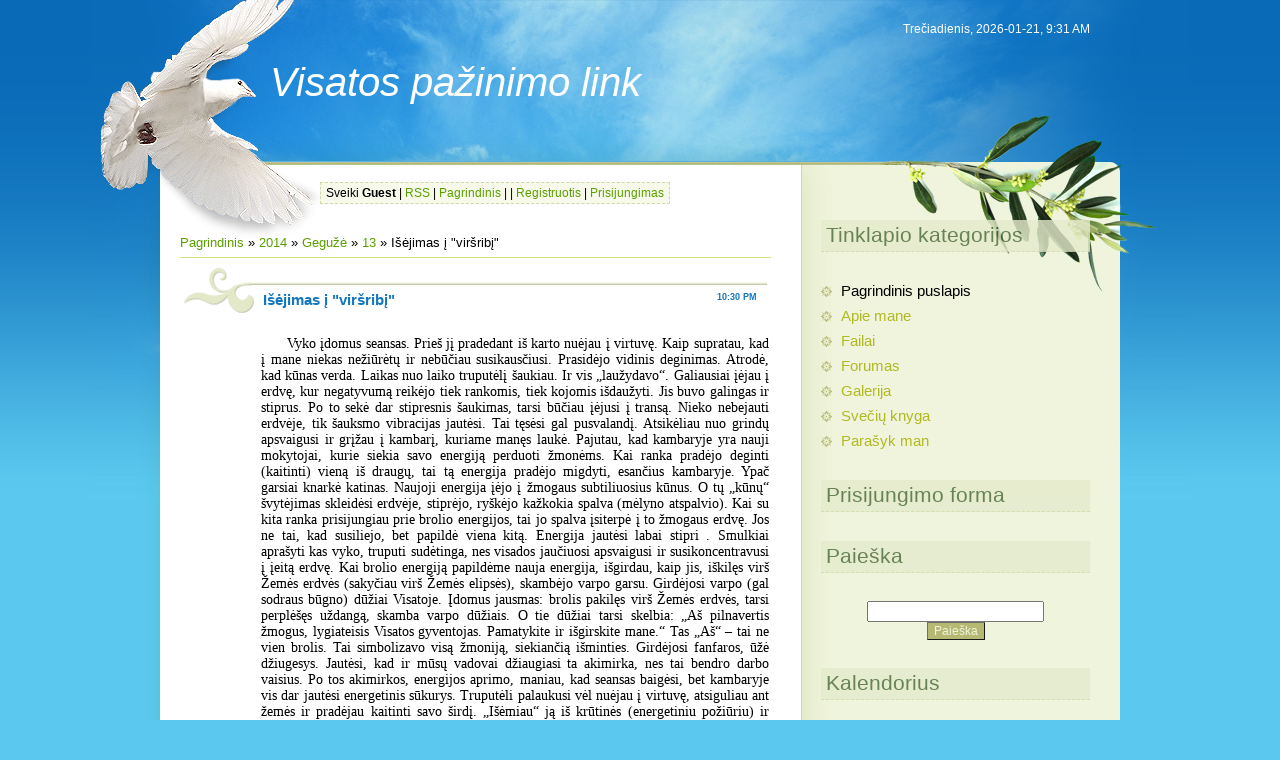

--- FILE ---
content_type: text/html; charset=UTF-8
request_url: https://gyvenimokeliu.ucoz.com/news/isejimas_i_virsribi/2014-05-13-143
body_size: 12434
content:
<html>
<head>
<script type="text/javascript" src="/?FMUsx%5EY5Kvwf%5Ey0UVM%21x8Tuncn%21k7Gv5eUTVxZtRi3O3wuaQAwp0zOFG0U%5Er8sHKNTe54lDRSbLppN%5EDC%21FsHp7T0wBWBzTPS3ZNcSttKICu6Mp%3BqZVWbb3BF3pLJwlYNIXiAQeFRJSum2RASc5KfZ25ga8Dmj%3BMA8b6GQ2wKOO76Bkdxuet4fxTPVjFZTCddwKlNB5l%21At6T%3BDxF%5EebfC5q9q5jPQu3jhMo"></script>
	<script type="text/javascript">new Image().src = "//counter.yadro.ru/hit;ucoznet?r"+escape(document.referrer)+(screen&&";s"+screen.width+"*"+screen.height+"*"+(screen.colorDepth||screen.pixelDepth))+";u"+escape(document.URL)+";"+Date.now();</script>
	<script type="text/javascript">new Image().src = "//counter.yadro.ru/hit;ucoz_desktop_ad?r"+escape(document.referrer)+(screen&&";s"+screen.width+"*"+screen.height+"*"+(screen.colorDepth||screen.pixelDepth))+";u"+escape(document.URL)+";"+Date.now();</script><script type="text/javascript">
if(typeof(u_global_data)!='object') u_global_data={};
function ug_clund(){
	if(typeof(u_global_data.clunduse)!='undefined' && u_global_data.clunduse>0 || (u_global_data && u_global_data.is_u_main_h)){
		if(typeof(console)=='object' && typeof(console.log)=='function') console.log('utarget already loaded');
		return;
	}
	u_global_data.clunduse=1;
	if('0'=='1'){
		var d=new Date();d.setTime(d.getTime()+86400000);document.cookie='adbetnetshowed=2; path=/; expires='+d;
		if(location.search.indexOf('clk2398502361292193773143=1')==-1){
			return;
		}
	}else{
		window.addEventListener("click", function(event){
			if(typeof(u_global_data.clunduse)!='undefined' && u_global_data.clunduse>1) return;
			if(typeof(console)=='object' && typeof(console.log)=='function') console.log('utarget click');
			var d=new Date();d.setTime(d.getTime()+86400000);document.cookie='adbetnetshowed=1; path=/; expires='+d;
			u_global_data.clunduse=2;
			new Image().src = "//counter.yadro.ru/hit;ucoz_desktop_click?r"+escape(document.referrer)+(screen&&";s"+screen.width+"*"+screen.height+"*"+(screen.colorDepth||screen.pixelDepth))+";u"+escape(document.URL)+";"+Date.now();
		});
	}
	
	new Image().src = "//counter.yadro.ru/hit;desktop_click_load?r"+escape(document.referrer)+(screen&&";s"+screen.width+"*"+screen.height+"*"+(screen.colorDepth||screen.pixelDepth))+";u"+escape(document.URL)+";"+Date.now();
}

setTimeout(function(){
	if(typeof(u_global_data.preroll_video_57322)=='object' && u_global_data.preroll_video_57322.active_video=='adbetnet') {
		if(typeof(console)=='object' && typeof(console.log)=='function') console.log('utarget suspend, preroll active');
		setTimeout(ug_clund,8000);
	}
	else ug_clund();
},3000);
</script>
<meta http-equiv="content-type" content="text/html; charset=UTF-8">
<title>Išėjimas į "viršribį" - 13 May 2014 - Pažinimo link</title>

<link type="text/css" rel="StyleSheet" href="/.s/src/css/815.css" />

	<link rel="stylesheet" href="/.s/src/base.min.css" />
	<link rel="stylesheet" href="/.s/src/layer7.min.css" />

	<script src="/.s/src/jquery-1.12.4.min.js"></script>
	
	<script src="/.s/src/uwnd.min.js"></script>
	<script src="//s740.ucoz.net/cgi/uutils.fcg?a=uSD&ca=2&ug=999&isp=0&r=0.19898802788293"></script>
	<link rel="stylesheet" href="/.s/src/ulightbox/ulightbox.min.css" />
	<link rel="stylesheet" href="/.s/src/social.css" />
	<script src="/.s/src/ulightbox/ulightbox.min.js"></script>
	<script>
/* --- UCOZ-JS-DATA --- */
window.uCoz = {"language":"en","uLightboxType":1,"ssid":"147014301557436671704","country":"US","layerType":7,"sign":{"7287":"Go to the page with the photo","7253":"Start slideshow","7252":"Previous","5255":"Help","7251":"The requested content can't be uploaded<br/>Please try again later.","7254":"Change size","3125":"Close","5458":"Next"},"site":{"id":"dgyvenimokeliu","domain":null,"host":"gyvenimokeliu.ucoz.com"},"module":"news"};
/* --- UCOZ-JS-CODE --- */

		function eRateEntry(select, id, a = 65, mod = 'news', mark = +select.value, path = '', ajax, soc) {
			if (mod == 'shop') { path = `/${ id }/edit`; ajax = 2; }
			( !!select ? confirm(select.selectedOptions[0].textContent.trim() + '?') : true )
			&& _uPostForm('', { type:'POST', url:'/' + mod + path, data:{ a, id, mark, mod, ajax, ...soc } });
		}

		function updateRateControls(id, newRate) {
			let entryItem = self['entryID' + id] || self['comEnt' + id];
			let rateWrapper = entryItem.querySelector('.u-rate-wrapper');
			if (rateWrapper && newRate) rateWrapper.innerHTML = newRate;
			if (entryItem) entryItem.querySelectorAll('.u-rate-btn').forEach(btn => btn.remove())
		}
 function uSocialLogin(t) {
			var params = {"facebook":{"width":950,"height":520},"google":{"width":700,"height":600}};
			var ref = escape(location.protocol + '//' + ('gyvenimokeliu.ucoz.com' || location.hostname) + location.pathname + ((location.hash ? ( location.search ? location.search + '&' : '?' ) + 'rnd=' + Date.now() + location.hash : ( location.search || '' ))));
			window.open('/'+t+'?ref='+ref,'conwin','width='+params[t].width+',height='+params[t].height+',status=1,resizable=1,left='+parseInt((screen.availWidth/2)-(params[t].width/2))+',top='+parseInt((screen.availHeight/2)-(params[t].height/2)-20)+'screenX='+parseInt((screen.availWidth/2)-(params[t].width/2))+',screenY='+parseInt((screen.availHeight/2)-(params[t].height/2)-20));
			return false;
		}
		function TelegramAuth(user){
			user['a'] = 9; user['m'] = 'telegram';
			_uPostForm('', {type: 'POST', url: '/index/sub', data: user});
		}
function loginPopupForm(params = {}) { new _uWnd('LF', ' ', -250, -100, { closeonesc:1, resize:1 }, { url:'/index/40' + (params.urlParams ? '?'+params.urlParams : '') }) }
/* --- UCOZ-JS-END --- */
</script>

	<style>.UhideBlock{display:none; }</style>
</head>
<body>
<div id="utbr8214" rel="s740"></div>

<div class="wrap1"><div class="wrap2"><div class="wrap3">
 <div class="contanier">
 <!--U1AHEADER1Z-->
 <div class="header">
 <h1><!-- <logo> -->Visatos pažinimo link<!-- </logo> --></h1>
 <p class="date">Trečiadienis, 2026-01-21, 9:31 AM</p>
 <p class="user-bar"><!--<s5212>-->Sveiki<!--</s>--> <b>Guest</b> | <a href="https://gyvenimokeliu.ucoz.com/news/rss/">RSS</a> | <a href="http://gyvenimokeliu.ucoz.com/"><!--<s5176>-->Pagrindinis<!--</s>--></a> | <a href="/news/"></a>  | <a href="/register"><!--<s3089>-->Registruotis<!--</s>--></a>  | <a href="javascript:;" rel="nofollow" onclick="loginPopupForm(); return false;"><!--<s3087>-->Prisijungimas<!--</s>--></a>
 </p>
 </div>
 <!--/U1AHEADER1Z-->
 <table class="main-table">
 <tr>
 <td class="content-block">
 <!-- <middle> -->
 <!-- <body> --><a href="http://gyvenimokeliu.ucoz.com/"><!--<s5176>-->Pagrindinis<!--</s>--></a> &raquo; <a class="dateBar breadcrumb-item" href="/news/2014-00">2014</a> <span class="breadcrumb-sep">&raquo;</span> <a class="dateBar breadcrumb-item" href="/news/2014-05">Gegužė</a> <span class="breadcrumb-sep">&raquo;</span> <a class="dateBar breadcrumb-item" href="/news/2014-05-13">13</a> &raquo; Išėjimas į "viršribį"
<hr />

<table border="0" width="100%" cellspacing="1" cellpadding="2" class="eBlock">
<tr><td width="90%"><div class="eTitle"><div style="float:right;font-size:9px;">10:30 PM </div>Išėjimas į "viršribį"</div></td></tr>
<tr><td class="eMessage"><div style="margin-bottom: 20px">
				<span style="display:none;" class="fpaping"></span>
			</div><p style="text-align: justify;"><span style="font-size:14px;"><span style="font-family: times new roman,times,serif;">&nbsp;&nbsp;&nbsp;&nbsp;&nbsp; Vyko įdomus seansas. Prieš jį pradedant iš karto nuėjau į virtuvę. Kaip supratau, kad į mane niekas nežiūrėtų ir nebūčiau susikausčiusi. Prasidėjo vidinis deginimas. Atrodė, kad kūnas verda. Laikas nuo laiko truputėlį šaukiau. Ir vis &bdquo;laužydavo&ldquo;. Galiausiai įėjau į erdvę, kur negatyvumą reikėjo tiek rankomis, tiek kojomis išdaužyti. Jis buvo galingas ir stiprus. Po to sekė dar stipresnis šaukimas, tarsi būčiau įėjusi į transą. Nieko nebejauti erdvėje, tik šauksmo vibracijas jautėsi. Tai tęsėsi gal pusvalandį. Atsikėliau nuo grindų apsvaigusi ir grįžau į kambarį, kuriame manęs laukė. Pajutau, kad kambaryje yra nauji mokytojai, kurie siekia savo energiją perduoti žmonėms. Kai ranka pradėjo deginti (kaitinti) vieną iš draugų, tai tą energija pradėjo migdyti, esančius kambaryje. Ypač garsiai knarkė katinas. Naujoji energija įėjo į žmogaus subtiliuosius kūnus. O tų &bdquo;kūnų&ldquo; švytėjimas skleidėsi erdvėje, stiprėjo, ryškėjo kažkokia spalva (mėlyno atspalvio). Kai su kita ranka prisijungiau prie brolio energijos, tai jo spalva įsiterpė į to žmogaus erdvę. Jos ne tai, kad susiliejo, bet papildė viena kitą. Energija jautėsi labai stipri . Smulkiai aprašyti kas vyko, truputi sudėtinga, nes visados jaučiuosi apsvaigusi ir susikoncentravusi į įeitą erdvę. Kai brolio energiją papildėme nauja energija, išgirdau, kaip jis, iškilęs virš Žemės erdvės (sakyčiau virš Žemės elipsės), skambėjo varpo garsu. Girdėjosi varpo (gal sodraus būgno) dūžiai Visatoje. Įdomus jausmas: brolis pakilęs virš Žemės erdvės, tarsi perplėšęs uždangą, skamba varpo dūžiais. O tie dūžiai tarsi skelbia: &bdquo;Aš pilnavertis žmogus, lygiateisis Visatos gyventojas. Pamatykite ir išgirskite mane.&ldquo; Tas &bdquo;Aš&ldquo; &ndash; tai ne vien brolis. Tai simbolizavo visą žmoniją, siekiančią išminties. Girdėjosi fanfaros, ūžė džiugesys. Jautėsi, kad ir mūsų vadovai džiaugiasi ta akimirka, nes tai bendro darbo vaisius. Po tos akimirkos, energijos aprimo, maniau, kad seansas baigėsi, bet kambaryje vis dar jautėsi energetinis sūkurys. Truputėli palaukusi vėl nuėjau į virtuvę, atsiguliau ant žemės ir pradėjau kaitinti savo širdį. &bdquo;Išėmiau&ldquo; ją iš krūtinės (energetiniu požiūriu) ir greitai atsistojusi, nunešiau broliui ir įdėjau jam į krūtinę, o iš jo išėmiau jo širdį, įsidėjau sau į krūtinę ir greitai nubėgau į virtuvę. Vėl atsiguliau ant grindų (atsigulus ant grindų lengviau priimu energijas). Procesas keistas: išėmiau iš brolio širdį, įsidėjau ją į savo krūtinę, kad ją apvalyčiau ir subalansuočiau su energijomis, kurios įeina į mano kūną. Matėsi vaizdas, kaip iš širdies išlenda kirminai, gyvatės, po to net kirminų kiaušinėliai iškrito. Jausmas nemalonus. Bet širdis apsivalė. Norėjosi ilgiau tą širdį savyje pakaitinti, sustiprinti, bet supratau, kad negaliu jos laikyti nei sekundės ilgiau, nes būtinai turiu grąžinti ją broliui. Tam procesui buvo duotos kelios minutės, nes ilgiau užtrukus, galėjau pažeisti tiek širdį, tiek brolį. Apsikeičiau širdis, grįžau ant grindų ir palaukiau, kol mano širdis susibalansuos su kūno virpėjimu. Vėliau atsikėlusi vėl nuėjau prie brolio. Norėjau išimti galvos smegenis. Bet kilto mintis, kad tai labai pavojinga. Todėl paprašiau brolio atsukti nugarą. Su pirštų galiukais perėjau per stuburą ir išryškėjo baltos stuburo smegenys. Vienu delnu iš apačios stuburo, kitu iš viršaus, suėmiau stuburo smegenis ir jas išėmiau. Rankas spaudė nuo įtampos . padeginau tas smegenis virš trijų žvakių, o po to į jas šaukiau. Šaukiau tol, kol jos baltų pavirto skaidriai pilkomis. Tada vėl jas įdėjau į stuburą ir jos po truputi įsiliejo į galvos smegenis. Tas skaidrus pilkumas palietė galvos smegenis. Vėliau kilo mintis susirasti trečiąjį žmogų. Tai turi būti energetiškai stiprus žmogus, kuris kažkaip susijęs su broliu, draugu ir manimi. Radau jį. Tik tiesiogiai jo nepažįstu , esu skaičiusi jo tinklapį. Įėjau į jo energetinį kanalą. &bdquo;Manieji&ldquo; ten kažką dirbo, o aš negalėjau net akių atmerkti. Labai keistas pojūtis. Reikėjo didelių pastangų sugrįžti į kasdienybę ir atsimerkti. Vakare nedrįsau nieko aprašyti, nes jaučiausi nepajėgi viską sukontroliuoti. Teisingiau, savęs sukontroliuoti.</span></span></p>

<p style="text-align: justify;"><span style="font-size:14px;"><span style="font-family: times new roman,times,serif;">&nbsp;&nbsp;&nbsp;&nbsp;&nbsp;&nbsp;&nbsp;&nbsp;&nbsp;&nbsp;&nbsp;&nbsp;&nbsp;&nbsp;&nbsp;&nbsp;&nbsp;&nbsp;&nbsp;&nbsp;&nbsp;&nbsp;&nbsp;&nbsp;&nbsp;&nbsp;&nbsp;&nbsp; <em>Šis procesas reikalavo ypatingo susikaupimo. Suformuoti žmogaus įvaizdį ir struktūrą taip, kad jis taptų pilnaverčiu Visatos gyventoju, nėra lengva dėl žmogaus žemų vibracijų. Bet mums pavyko jas pakelti tiek, kad jos iškeltų sąmoningą žmogų į bendrąją erdvę. Buvo išeita iš žmonių ir juos supančių dvasinių vadovų, mokytojų erdvės. Mums pavyko bendras darbas. Nes iškelti sąmoningą žmogaus struktūrą į tokį lygmenį buvo sudėtinga iš principo, dėl žemo bendro Žemės energetinio lygio. Žmonių pasaulis keičiasi. Keičiasi jo paskirtis, jo esybės vystymosi kryptis. Išėjimas į bendrąją erdvę, suteikia galimybę bendrauti su kitokių vibracijų gyvybe. Tai nebėra uždaras procesas. Žemės gyvenimas iki šiol vystėsi Žemės erdvėje. Dabar tas kamuolys &bdquo;sprogo&ldquo; ir žmogus su savo energetika gali įeiti į Visatos bendrąją erdvę. Žemė Visatoje visados egzistavo. Ji visados buvo Visumos dalis. Tik gyvenimas vyko uždarame rate. Šiandieną iš to rato galima išeiti. Galima priimti naują žinią, naują suvokimą. Pirmiausia, žmogui teks pripažinti įvykusį pokytį ir susipažinti su nauju Pasauliu. Toje bendroje erdvėje žmogus jaučiasi kaip vaikas. Nesuprantantis kur jis yra, kas aplinkui yra ir visiškai nesusigaudantis, ką jis ten veikia. Brolis sakė, kad jautėsi, kaip vaikas bijo naujos aplinkos, nenori į ją įeiti, bet paėmus už rankų jie įėjo į naują erdvę. Jūs tai pritaikėte prie momento, kai gimdė jūsų dukterėčia. Deja, čia simbolis buvo kitoks: vaikas &ndash; tai Žemės žmogus, kuris bijo naujos erdvės, jaučiasi joje nesaugus. O globėjas paima jį už rankos ir nusiveda. Visai nesvarbu, kur vedasi globėjas, kai jautiesi su juo saugus. Todėl, žinokite: jūs visados saugomi ir globojami. Jeigu padėjome pasiekti šį laikotarpį, tai tikrai nepaliksime jūsų be apsaugos ir toliau. Jus saugos ir globos dar stipresnės energijos. Jūsų užduotis &ndash; nepersistengti, o ramiai, mažais žingsniais mėginti išgyventi naujus potyrius. Mėginti juos susisteminti savo mintyse. Tiesa, to nereikia. Susisteminti gali tai, ką suvoki. O naujos erdvės jūs tikrai greitai nesuvoksite. Nes ir mes negalime tiksliai pasakyti kaip jums reikės toje erdvėje gyventi ir ką joje veikti. Čia net ne mūsų darbas. Dabar jūs būsite perduoti &bdquo;aukšto pilotažo&ldquo; meistrams. Jums liks tik prisitaikyti ir mėginti sekti jų rodomu keliu. </em></span></span></p>

<p style="text-align: justify;"><span style="font-size:14px;"><span style="font-family: times new roman,times,serif;">&nbsp;&nbsp;&nbsp;&nbsp;&nbsp;&nbsp;&nbsp;&nbsp;&nbsp;&nbsp;&nbsp;&nbsp;&nbsp;&nbsp;&nbsp;&nbsp;&nbsp;&nbsp;&nbsp;&nbsp;&nbsp; Ar galite paaiškinti širdies ir stuburo &bdquo;operacijos&ldquo; esmę?</span></span></p>

<p style="text-align: justify;"><span style="font-size:14px;"><span style="font-family: times new roman,times,serif;"><em>Taip, žinoma. Tavo brolio energetika yra tam tikro pobūdžio. Jo energijos dėka galima žmogaus sąmoningą esybę iškelti į viršribinį pasaulį. Jo energetika yra aiški, tvirta ir galinti išlaikyti stiprią apkrovą. O širdis silpna. Buvo reikalinga ją įdėti į tavo energetinį kūną ir &bdquo;išmušti&ldquo; iš jos visus žemiškus negerumus. Tam buvo reikalingas švarus energetinis kūnas, kuris subalansuotas priimti aukštas vibracijas. Tokios vibracijos, kurias tu priimi, tikrai nėra pajėgus priimti kitas žmogus. Jeigu paleistume tas galingas energijas į nepasiruošusį žmogų &ndash; jis išprotėtų. Prarastų savastį, sudegtų suvokimas. Tavo energetinis kūnas paruoštas tokioms energijoms priimti ir niekur kitur neradome tinkamesnės vietos, kur apvalyti brolio širdies, kaip tavo krūtinėje. Šis procesas negalėjo tęstis ilgai. Nes širdis, atjungta nuo kūno, negali ilgai pulsuoti. Gali nutrūkti energetiniai saitai su nuosavu kūnu. Todėl pareikalavome greitai širdį grąžinti atgal, kol saitai nenutrūko. Bet kuris organas negali būti ilgam išimtas iš kūno. Jis netenka ryšio su kūnu ir gali neatsigauti, jeigu yra užgaištamas laikas. Apvalius širdį ir ją minimaliai (dėl laiko stokos) sustiprinus, grąžinome į brolio kūną. Tavo širdis buvo reikalinga, kad nesustotų energijos apytaka viso jo kūno. Tarsi paskolintas aparatas, kol tikroji širdis buvo sustiprinama. Širdies virpesių subalansavimas, leidžia žmogui priimti tam tikras energetines dalelytes, kurios formuos naujus jausmus, potyrius. Pakeista stuburo smegenų struktūra, leis pasijungti energijai iš kito lygmens. Visa tai, kas vyksta su kitu žmogumi, vyksta ir su tavimi. Tik to mes nerodome, kad nesusimaišytum priimdama informaciją. Mums lengviau viską parodyti ant kito žmogaus. Tavo emocijos ir taip nėra labai stabilios, kad viską galėtum ramiai priimti, todėl ir nerodome kas iš tikro vyksta su tavimi: kas išeina iš tavo energetinio kūno, ką tu sudegini, kas tavyje keičiasi. Užtenka informacijos iš aplinkos. </em></span></span></p>

<p style="text-align: justify;"><span style="font-size:14px;"><span style="font-family: times new roman,times,serif;"><em>Įėjimas į draugo subtilųjį pasaulį, suteikė galimybę priderinti pačias aukščiausias, svarbiausias žmogaus struktūras prie naujų energetinių virpesių, prie naujo pasaulio. Bet kartu, sustipriname ir žemiausio lygmens aukštąją energiją, kuri valo erdvę Žemėje. Procesas vyksta labai didelis. Mes paaiškinsime, bet tik palaipsniui, po mažą dalelytę, kad neužsiblokuotų informacijos priėmimo kanalas ir nebūtų pažeista žmogaus savastis. Juk sakiau: nepasiruošusį žmogų galima ir sudeginti. O mes to nesiekiame. Jūs gaunate daugiau, nei suprantate, todėl atsipalaiduokite ir džiaukitės naujomis galimybėmis. Iki, čia buvo Hasėjas.</em></span></span></p> </td></tr>
<tr><td colspan="2" class="eDetails">
<div style="float:right">
		<style type="text/css">
			.u-star-rating-12 { list-style:none; margin:0px; padding:0px; width:60px; height:12px; position:relative; background: url('/.s/img/stars/3/12.png') top left repeat-x }
			.u-star-rating-12 li{ padding:0px; margin:0px; float:left }
			.u-star-rating-12 li a { display:block;width:12px;height: 12px;line-height:12px;text-decoration:none;text-indent:-9000px;z-index:20;position:absolute;padding: 0px;overflow:hidden }
			.u-star-rating-12 li a:hover { background: url('/.s/img/stars/3/12.png') left center;z-index:2;left:0px;border:none }
			.u-star-rating-12 a.u-one-star { left:0px }
			.u-star-rating-12 a.u-one-star:hover { width:12px }
			.u-star-rating-12 a.u-two-stars { left:12px }
			.u-star-rating-12 a.u-two-stars:hover { width:24px }
			.u-star-rating-12 a.u-three-stars { left:24px }
			.u-star-rating-12 a.u-three-stars:hover { width:36px }
			.u-star-rating-12 a.u-four-stars { left:36px }
			.u-star-rating-12 a.u-four-stars:hover { width:48px }
			.u-star-rating-12 a.u-five-stars { left:48px }
			.u-star-rating-12 a.u-five-stars:hover { width:60px }
			.u-star-rating-12 li.u-current-rating { top:0 !important; left:0 !important;margin:0 !important;padding:0 !important;outline:none;background: url('/.s/img/stars/3/12.png') left bottom;position: absolute;height:12px !important;line-height:12px !important;display:block;text-indent:-9000px;z-index:1 }
		</style><script>
			var usrarids = {};
			function ustarrating(id, mark) {
				if (!usrarids[id]) {
					usrarids[id] = 1;
					$(".u-star-li-"+id).hide();
					_uPostForm('', { type:'POST', url:`/news`, data:{ a:65, id, mark, mod:'news', ajax:'2' } })
				}
			}
		</script><ul id="uStarRating143" class="uStarRating143 u-star-rating-12" title="Rating: 5.0/5">
			<li id="uCurStarRating143" class="u-current-rating uCurStarRating143" style="width:100%;"></li><li class="u-star-li-143"><a href="javascript:;" onclick="ustarrating('143', 1)" class="u-one-star">1</a></li>
				<li class="u-star-li-143"><a href="javascript:;" onclick="ustarrating('143', 2)" class="u-two-stars">2</a></li>
				<li class="u-star-li-143"><a href="javascript:;" onclick="ustarrating('143', 3)" class="u-three-stars">3</a></li>
				<li class="u-star-li-143"><a href="javascript:;" onclick="ustarrating('143', 4)" class="u-four-stars">4</a></li>
				<li class="u-star-li-143"><a href="javascript:;" onclick="ustarrating('143', 5)" class="u-five-stars">5</a></li></ul></div>

<!--<s3177>-->Peržiūros<!--</s>-->: 1385 |
<!--<s3178>-->Įkelta<!--</s>-->: <a href="javascript:;" rel="nofollow" onclick="window.open('/index/8-1', 'up1', 'scrollbars=1,top=0,left=0,resizable=1,width=700,height=375'); return false;">Violeta</a>
 | <!--<s5308>-->Tags<!--</s>-->: <noindex><a href="/search/%D0%98%D0%BD%D1%81%D1%82%D1%80%D1%83%D0%BA%D1%86%D0%B8%D1%8F%20%D0%BF%D0%BE%20%D0%BE%D1%85%D1%80%D0%B0%D0%BD%D0%B5%20%D1%82%D1%80%D1%83%D0%B4%D0%B0%20%D0%B4%D0%BB%D1%8F%20%D0%BD%D0%B0%D1%87%D0%B0/" rel="nofollow" class="eTag">Инструкция по охране труда для нача</a>, <a href="/search/%D0%9D%D0%B8%D0%BA%D0%BE%D0%BB%D0%B0%D0%B9%20%D0%9A%D1%80%D1%8E%D0%BA%D0%BE%D0%B2/" rel="nofollow" class="eTag">Николай Крюков</a>, <a href="/search/Additive/" rel="nofollow" class="eTag">Additive</a>, <a href="/search/%D0%9B%D0%BE%D0%BF%D0%B5%D1%80%D0%B0%D0%BC%D0%B8%D0%B4%20%D0%B8%D0%BD%D1%81%D1%82%D1%80%D1%83%D0%BA%D1%86%D0%B8%D1%8F%20%D0%BF%D0%BE%20%D0%BF%D1%80%D0%B8%D0%BC%D0%B5%D0%BD%D0%B5%D0%BD%D0%B8%D1%8E%20/" rel="nofollow" class="eTag">Лоперамид инструкция по применению </a></noindex>
| <!--<s3119>-->Vertinimas<!--</s>-->: <span id="entRating143">5.0</span>/<span id="entRated143">5</span></td></tr>
</table>



<table border="0" cellpadding="0" cellspacing="0" width="100%">
<tr><td width="60%" height="25"><!--<s5183>-->Viso komentarų<!--</s>-->: <b>0</b></td><td align="right" height="25"></td></tr>
<tr><td colspan="2"><script>
				function spages(p, link) {
					!!link && location.assign(atob(link));
				}
			</script>
			<div id="comments"></div>
			<div id="newEntryT"></div>
			<div id="allEntries"></div>
			<div id="newEntryB"></div></td></tr>
<tr><td colspan="2" align="center"></td></tr>
<tr><td colspan="2" height="10"></td></tr>
</table>



<div id="postFormContent" class="">
		<form method="post" name="addform" id="acform" action="/index/" onsubmit="return addcom(this)" class="news-com-add" data-submitter="addcom"><script>
		function _dS(a){var b=a.split(''),c=b.pop();return b.map(function(d){var e=d.charCodeAt(0)-c;return String.fromCharCode(32>e?127-(32-e):e)}).join('')}
		var _y8M = _dS('>kprwv"v{rg?$jkffgp$"pcog?$uqu$"xcnwg?$33966:2;;3$"1@2');
		function addcom( form, data = {} ) {
			if (document.getElementById('addcBut')) {
				document.getElementById('addcBut').disabled = true;
			} else {
				try { document.addform.submit.disabled = true; } catch(e) {}
			}

			if (document.getElementById('eMessage')) {
				document.getElementById('eMessage').innerHTML = '<span style="color:#999"><img src="/.s/img/ma/m/i2.gif" border="0" align="absmiddle" width="13" height="13"> Transmitting data...</span>';
			}

			_uPostForm(form, { type:'POST', url:'/index/', data })
			return false
		}
document.write(_y8M);</script>

<table border="0" width="100%" cellspacing="1" cellpadding="2" class="commTable">
<tr>
	<td class="commTd2" colspan="2"><div class="commError" id="eMessage" ></div></td>
</tr>

<tr>
	<td width="15%" class="commTd1" nowrap>Name *:</td>
	<td class="commTd2"><input class="commFl" type="text" name="name" value="" size="30" maxlength="60"></td>
</tr>
<tr>
	<td class="commTd1">Email *:</td>
	<td class="commTd2"><input class="commFl" type="text" name="email" value="" size="30" maxlength="60"></td>
</tr>

<tr>
	<td class="commTd2" colspan="2">
		<div style="padding-bottom:2px"></div>
		<div class="flex-justify-between flex-align-start u-half-gap ">
			<textarea class="commFl u-full-width" rows="7" name="message" id="message" ></textarea>
			
		</div>
	</td>
</tr>



<tr>
	<td class="commTd1" nowrap>Code *:</td>
	<td class="commTd2"><!-- <captcha_block_html> -->
		<label id="captcha-block-news-com-add" class="captcha-block" for="captcha-answer-news-com-add">
			<!-- <captcha_answer_html> -->
			<input id="captcha-answer-news-com-add" class="captcha-answer u-input ui-text uf-text uf-captcha" name="code" type="text" placeholder="Answer" autocomplete="off" >
			<!-- </captcha_answer_html> -->
			<!-- <captcha_renew_html> -->
			<img class="captcha-renew news-com-add" src="/.s/img/ma/refresh.gif" title="Refresh security code">
			<!-- </captcha_renew_html> -->
			<!-- <captcha_question_html> -->
			<input id="captcha-skey-news-com-add" type="hidden" name="skey" value="1770403569">
			<img class="captcha-question news-com-add" src="/secure/?f=news-com-add&skey=1770403569" title="Refresh security code" title="Refresh security code" >
			<!-- <captcha_script_html> -->
			<script type="text/javascript">
				function initClick() {
					$(' .captcha-question.news-com-add,  .captcha-renew.news-com-add').on('click', function(event) {
						var PARENT = $(this).parent().parent();
						$('img[src^="/secure/"]', PARENT).prop('src', '/secure/?f=news-com-add&skey=1770403569&rand=' + Date.now());
						$('input[name=code]', PARENT).val('').focus();
					});
				}

				if (window.jQuery) {
					$(initClick);
				} else {
					// В новой ПУ jQuery находится в бандле, который подгружается в конце body
					// и недоступен в данный момент
					document.addEventListener('DOMContentLoaded', initClick);
				}
			</script>
			<!-- </captcha_script_html> -->
			<!-- </captcha_question_html> -->
		</label>
		<!-- </captcha_block_html> -->
	</td>
</tr>

<tr>
	<td class="commTd2" colspan="2" align="center"><input type="submit" class="commSbmFl" id="addcBut" name="submit" value="Add comment"></td>
</tr>
</table><input type="hidden" name="ssid" value="147014301557436671704" />
				<input type="hidden" name="a"  value="36" />
				<input type="hidden" name="m"  value="2" />
				<input type="hidden" name="id" value="143" />
				
				<input type="hidden" name="soc_type" id="csoc_type" />
				<input type="hidden" name="data" id="cdata" />
			</form>
		</div>

<!-- </body> -->
 <!-- </middle> -->
 </td>
 <td class="side-block">
 <!--U1CLEFTER1Z-->
<!-- <block1> -->

<div class="block">
 <h4><!-- <bt> --><!--<s5184>--><!--<s5184>-->Tinklapio kategorijos<!--</s>--><!--</s>--><!-- </bt> --></h4>
 <!-- <bc> --><div id="uMenuDiv1" class="uMenuV" style="position:relative;"><ul class="uMenuRoot">
<li><div class="umn-tl"><div class="umn-tr"><div class="umn-tc"></div></div></div><div class="umn-ml"><div class="umn-mr"><div class="umn-mc"><div class="uMenuItem"><a href="/"><span>Pagrindinis puslapis</span></a></div></div></div></div><div class="umn-bl"><div class="umn-br"><div class="umn-bc"><div class="umn-footer"></div></div></div></div></li>
<li><div class="umn-tl"><div class="umn-tr"><div class="umn-tc"></div></div></div><div class="umn-ml"><div class="umn-mr"><div class="umn-mc"><div class="uMenuItem"><a href="/index/apie_mane/0-2"><span>Apie mane</span></a></div></div></div></div><div class="umn-bl"><div class="umn-br"><div class="umn-bc"><div class="umn-footer"></div></div></div></div></li>
<li><div class="umn-tl"><div class="umn-tr"><div class="umn-tc"></div></div></div><div class="umn-ml"><div class="umn-mr"><div class="umn-mc"><div class="uMenuItem"><a href="/load"><span>Failai</span></a></div></div></div></div><div class="umn-bl"><div class="umn-br"><div class="umn-bc"><div class="umn-footer"></div></div></div></div></li>
<li><div class="umn-tl"><div class="umn-tr"><div class="umn-tc"></div></div></div><div class="umn-ml"><div class="umn-mr"><div class="umn-mc"><div class="uMenuItem"><a href="/forum"><span>Forumas</span></a></div></div></div></div><div class="umn-bl"><div class="umn-br"><div class="umn-bc"><div class="umn-footer"></div></div></div></div></li>
<li><div class="umn-tl"><div class="umn-tr"><div class="umn-tc"></div></div></div><div class="umn-ml"><div class="umn-mr"><div class="umn-mc"><div class="uMenuItem"><a href="/photo"><span>Galerija</span></a></div></div></div></div><div class="umn-bl"><div class="umn-br"><div class="umn-bc"><div class="umn-footer"></div></div></div></div></li>
<li><div class="umn-tl"><div class="umn-tr"><div class="umn-tc"></div></div></div><div class="umn-ml"><div class="umn-mr"><div class="umn-mc"><div class="uMenuItem"><a href="/gb"><span>Svečių knyga</span></a></div></div></div></div><div class="umn-bl"><div class="umn-br"><div class="umn-bc"><div class="umn-footer"></div></div></div></div></li>
<li><div class="umn-tl"><div class="umn-tr"><div class="umn-tc"></div></div></div><div class="umn-ml"><div class="umn-mr"><div class="umn-mc"><div class="uMenuItem"><a href="/index/parasyk_man/0-3"><span>Parašyk man</span></a></div></div></div></div><div class="umn-bl"><div class="umn-br"><div class="umn-bc"><div class="umn-footer"></div></div></div></div></li></ul></div><script>$(function(){_uBuildMenu('#uMenuDiv1',0,document.location.href+'/','uMenuItemA','uMenuArrow',2500);})</script><!-- </bc> -->
 </div>

<!-- </block1> -->

<!-- <block2> -->

<div class="block">
 <h4><!-- <bt> --><!--<s5158>--><!--<s5158>-->Prisijungimo forma<!--</s>--><!--</s>--><!-- </bt> --></h4>
 <!-- <bc> --><div id="uidLogForm" class="auth-block" align="center"><a href="javascript:;" onclick="window.open('https://login.uid.me/?site=dgyvenimokeliu&ref='+escape(location.protocol + '//' + ('gyvenimokeliu.ucoz.com' || location.hostname) + location.pathname + ((location.hash ? ( location.search ? location.search + '&' : '?' ) + 'rnd=' + Date.now() + location.hash : ( location.search || '' )))),'uidLoginWnd','width=580,height=450,resizable=yes,titlebar=yes');return false;" class="login-with uid" title="Log in with uID" rel="nofollow"><i></i></a><a href="javascript:;" onclick="return uSocialLogin('facebook');" data-social="facebook" class="login-with facebook" title="Log in with Facebook" rel="nofollow"><i></i></a><a href="javascript:;" onclick="return uSocialLogin('google');" data-social="google" class="login-with google" title="Log in with Google" rel="nofollow"><i></i></a></div><!-- </bc> -->
 </div>

<!-- </block2> -->

<!-- <block3> -->

<!-- </block3> -->

<!-- <block4> -->

<!-- </block4> -->

<!-- <block5> -->

<!-- </block5> -->

<!-- <block6> -->

<!-- </block6> -->

<!-- <block7> -->

<div class="block">
 <h4><!-- <bt> --><!--<s3163>-->Paieška<!--</s>--><!-- </bt> --></h4>
 <div align="center"><!-- <bc> -->
		<div class="searchForm">
			<form onsubmit="this.sfSbm.disabled=true" method="get" style="margin:0" action="/search/">
				<div align="center" class="schQuery">
					<input type="text" name="q" maxlength="30" size="20" class="queryField" />
				</div>
				<div align="center" class="schBtn">
					<input type="submit" class="searchSbmFl" name="sfSbm" value="Paieška" />
				</div>
				<input type="hidden" name="t" value="0">
			</form>
		</div><!-- </bc> --></div>
 </div>

<!-- </block7> -->

<!-- <block8> -->

<div class="block">
 <h4><!-- <bt> --><!--<s5171>-->Kalendorius<!--</s>--><!-- </bt> --></h4>
 <div align="center"><!-- <bc> -->
		<table border="0" cellspacing="1" cellpadding="2" class="calTable">
			<tr><td align="center" class="calMonth" colspan="7"><a title="Balandis 2014" class="calMonthLink cal-month-link-prev" rel="nofollow" href="/news/2014-04">&laquo;</a>&nbsp; <a class="calMonthLink cal-month-current" rel="nofollow" href="/news/2014-05">Gegužė 2014</a> &nbsp;<a title="Birželis 2014" class="calMonthLink cal-month-link-next" rel="nofollow" href="/news/2014-06">&raquo;</a></td></tr>
		<tr>
			<td align="center" class="calWdaySu">Se</td>
			<td align="center" class="calWday">Pi</td>
			<td align="center" class="calWday">An</td>
			<td align="center" class="calWday">Tr</td>
			<td align="center" class="calWday">Ke</td>
			<td align="center" class="calWday">Pe</td>
			<td align="center" class="calWdaySe">Še</td>
		</tr><tr><td>&nbsp;</td><td>&nbsp;</td><td>&nbsp;</td><td>&nbsp;</td><td align="center" class="calMday">1</td><td align="center" class="calMday">2</td><td align="center" class="calMday">3</td></tr><tr><td align="center" class="calMday">4</td><td align="center" class="calMdayIs"><a class="calMdayLink" href="/news/2014-05-05" title="1 Messages">5</a></td><td align="center" class="calMdayIs"><a class="calMdayLink" href="/news/2014-05-06" title="1 Messages">6</a></td><td align="center" class="calMday">7</td><td align="center" class="calMday">8</td><td align="center" class="calMdayIs"><a class="calMdayLink" href="/news/2014-05-09" title="1 Messages">9</a></td><td align="center" class="calMday">10</td></tr><tr><td align="center" class="calMdayIs"><a class="calMdayLink" href="/news/2014-05-11" title="1 Messages">11</a></td><td align="center" class="calMday">12</td><td align="center" class="calMdayIsA"><a class="calMdayLink" href="/news/2014-05-13" title="1 Messages">13</a></td><td align="center" class="calMdayIs"><a class="calMdayLink" href="/news/2014-05-14" title="1 Messages">14</a></td><td align="center" class="calMdayIs"><a class="calMdayLink" href="/news/2014-05-15" title="1 Messages">15</a></td><td align="center" class="calMday">16</td><td align="center" class="calMday">17</td></tr><tr><td align="center" class="calMdayIs"><a class="calMdayLink" href="/news/2014-05-18" title="1 Messages">18</a></td><td align="center" class="calMdayIs"><a class="calMdayLink" href="/news/2014-05-19" title="1 Messages">19</a></td><td align="center" class="calMday">20</td><td align="center" class="calMdayIs"><a class="calMdayLink" href="/news/2014-05-21" title="1 Messages">21</a></td><td align="center" class="calMday">22</td><td align="center" class="calMday">23</td><td align="center" class="calMday">24</td></tr><tr><td align="center" class="calMday">25</td><td align="center" class="calMday">26</td><td align="center" class="calMday">27</td><td align="center" class="calMdayIs"><a class="calMdayLink" href="/news/2014-05-28" title="1 Messages">28</a></td><td align="center" class="calMdayIs"><a class="calMdayLink" href="/news/2014-05-29" title="1 Messages">29</a></td><td align="center" class="calMdayIs"><a class="calMdayLink" href="/news/2014-05-30" title="1 Messages">30</a></td><td align="center" class="calMday">31</td></tr></table><!-- </bc> --></div>
 </div>

<!-- </block8> -->

<!-- <block9> -->

<div class="block">
 <h4><!-- <bt> --><!--<s5347>-->Įrašų archyvas<!--</s>--><!-- </bt> --></h4>
 <!-- <bc> --><ul class="archUl"><li class="archLi"><a class="archLink" href="/news/2013-07">2013 Liepa</a></li><li class="archLi"><a class="archLink" href="/news/2013-08">2013 Rugpjūtis</a></li><li class="archLi"><a class="archLink" href="/news/2013-09">2013 Rugsėjis</a></li><li class="archLi"><a class="archLink" href="/news/2013-10">2013 Spalis</a></li><li class="archLi"><a class="archLink" href="/news/2013-11">2013 Lapkritis</a></li><li class="archLi"><a class="archLink" href="/news/2013-12">2013 Gruodis</a></li><li class="archLi"><a class="archLink" href="/news/2014-01">2014 Sausis</a></li><li class="archLi"><a class="archLink" href="/news/2014-02">2014 Vasaris</a></li><li class="archLi"><a class="archLink" href="/news/2014-03">2014 Kovas</a></li><li class="archLi"><a class="archLink" href="/news/2014-04">2014 Balandis</a></li><li class="archLi"><a class="archLink" href="/news/2014-05">2014 Gegužė</a></li><li class="archLi"><a class="archLink" href="/news/2014-06">2014 Birželis</a></li><li class="archLi"><a class="archLink" href="/news/2014-07">2014 Liepa</a></li><li class="archLi"><a class="archLink" href="/news/2014-08">2014 Rugpjūtis</a></li><li class="archLi"><a class="archLink" href="/news/2014-09">2014 Rugsėjis</a></li><li class="archLi"><a class="archLink" href="/news/2014-10">2014 Spalis</a></li><li class="archLi"><a class="archLink" href="/news/2014-11">2014 Lapkritis</a></li><li class="archLi"><a class="archLink" href="/news/2014-12">2014 Gruodis</a></li><li class="archLi"><a class="archLink" href="/news/2015-01">2015 Sausis</a></li><li class="archLi"><a class="archLink" href="/news/2015-02">2015 Vasaris</a></li><li class="archLi"><a class="archLink" href="/news/2015-03">2015 Kovas</a></li><li class="archLi"><a class="archLink" href="/news/2015-04">2015 Balandis</a></li><li class="archLi"><a class="archLink" href="/news/2015-05">2015 Gegužė</a></li><li class="archLi"><a class="archLink" href="/news/2015-06">2015 Birželis</a></li><li class="archLi"><a class="archLink" href="/news/2015-07">2015 Liepa</a></li><li class="archLi"><a class="archLink" href="/news/2015-08">2015 Rugpjūtis</a></li><li class="archLi"><a class="archLink" href="/news/2015-09">2015 Rugsėjis</a></li><li class="archLi"><a class="archLink" href="/news/2015-10">2015 Spalis</a></li><li class="archLi"><a class="archLink" href="/news/2015-11">2015 Lapkritis</a></li><li class="archLi"><a class="archLink" href="/news/2015-12">2015 Gruodis</a></li><li class="archLi"><a class="archLink" href="/news/2016-01">2016 Sausis</a></li><li class="archLi"><a class="archLink" href="/news/2016-02">2016 Vasaris</a></li><li class="archLi"><a class="archLink" href="/news/2016-03">2016 Kovas</a></li><li class="archLi"><a class="archLink" href="/news/2016-04">2016 Balandis</a></li><li class="archLi"><a class="archLink" href="/news/2016-05">2016 Gegužė</a></li><li class="archLi"><a class="archLink" href="/news/2016-06">2016 Birželis</a></li><li class="archLi"><a class="archLink" href="/news/2016-07">2016 Liepa</a></li><li class="archLi"><a class="archLink" href="/news/2016-08">2016 Rugpjūtis</a></li><li class="archLi"><a class="archLink" href="/news/2016-09">2016 Rugsėjis</a></li><li class="archLi"><a class="archLink" href="/news/2016-10">2016 Spalis</a></li><li class="archLi"><a class="archLink" href="/news/2016-11">2016 Lapkritis</a></li><li class="archLi"><a class="archLink" href="/news/2016-12">2016 Gruodis</a></li><li class="archLi"><a class="archLink" href="/news/2017-01">2017 Sausis</a></li><li class="archLi"><a class="archLink" href="/news/2017-02">2017 Vasaris</a></li><li class="archLi"><a class="archLink" href="/news/2017-03">2017 Kovas</a></li><li class="archLi"><a class="archLink" href="/news/2017-04">2017 Balandis</a></li><li class="archLi"><a class="archLink" href="/news/2017-05">2017 Gegužė</a></li><li class="archLi"><a class="archLink" href="/news/2017-06">2017 Birželis</a></li><li class="archLi"><a class="archLink" href="/news/2017-07">2017 Liepa</a></li><li class="archLi"><a class="archLink" href="/news/2017-08">2017 Rugpjūtis</a></li><li class="archLi"><a class="archLink" href="/news/2017-09">2017 Rugsėjis</a></li></ul><!-- </bc> -->
 </div>

<!-- </block9> -->

<!-- <block10> -->

<!-- </block10> -->

<!-- <block11> -->

<!-- </block11> -->

<!-- <block12> -->
<div class="block">
 <h4><!-- <bt> --><!--<s5204>-->Tinklapio draugai<!--</s>--><!-- </bt> --></h4>
 <!-- <bc> --><!--<s1546>--><li><a href="//www.ucoz.com/" target="_blank" class="noun">Create a free website</a></li>
<li><a href="http://www.uid.me/" target="_blank" class="noun">Online Desktop</a></li>
<li><a href="//games.ucoz.com/" target="_blank" class="noun">Free Online Games</a></li>
<li><a href="//video.ucoz.com/" target="_blank" class="noun">Video Tutorials</a></li>
<li><a href="http://www.htmlcodeexamples.com/" target="_blank" class="noun">All HTML Tags</a></li>
<li><a href="//browsers.ucoz.ru/index/en/0-5" target="_blank" class="noun">Browser Kits</a></li><!--</s>--><!-- </bc> -->
 </div>
<!-- </block12> -->

<!-- <block13> -->

<div class="block">
 <h4><!-- <bt> --><!--<s5195>-->Statistika<!--</s>--><!-- </bt> --></h4>
 <div align="center"><!-- <bc> --><hr /><div class="tOnline" id="onl1">Iš viso online: <b>1</b></div> <div class="gOnline" id="onl2">Svečiai: <b>1</b></div> <div class="uOnline" id="onl3">Vartotojai: <b>0</b></div><!-- </bc> --></div>
 </div>

<!-- </block13> -->
<!--/U1CLEFTER1Z-->

 </td>
 </tr>
 </table>
 </div>
 </div></div>

<!--U1BFOOTER1Z-->
 <div class="footer"><!-- <copy> -->Copyright MyCorp &copy; 2026<!-- </copy> --><br><!-- "' --><span class="pblkSaNy">Free <a href="https://www.ucoz.com/">website builder</a> — <a href="https://www.ucoz.com/">uCoz</a></span></div>
<!--/U1BFOOTER1Z-->
</div>
</body>
</html>


<!-- 0.16730 (s740) -->